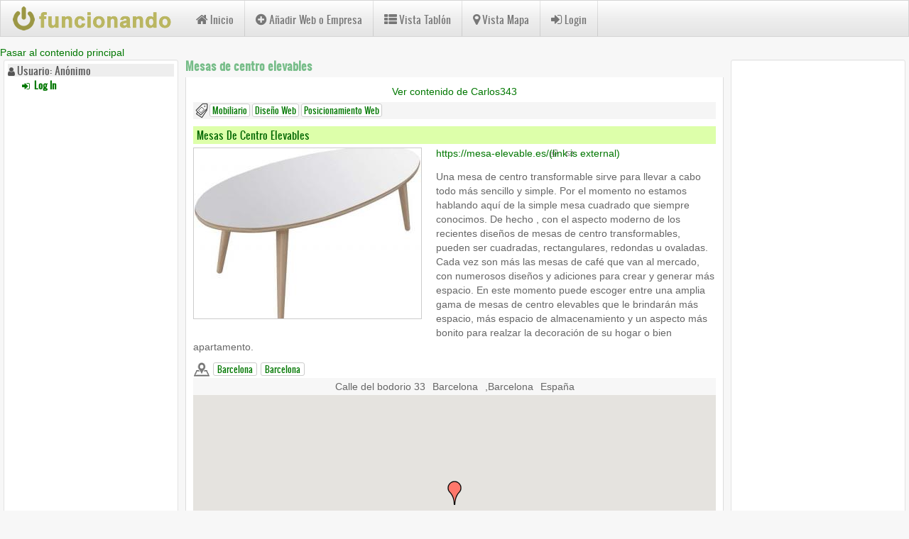

--- FILE ---
content_type: text/html; charset=utf-8
request_url: https://www.funcionando.com/empresa/mesas-centro-elevables
body_size: 8326
content:
<!DOCTYPE html>
<html lang="es" dir="ltr" prefix="content: http://purl.org/rss/1.0/modules/content/ dc: http://purl.org/dc/terms/ foaf: http://xmlns.com/foaf/0.1/ rdfs: http://www.w3.org/2000/01/rdf-schema# sioc: http://rdfs.org/sioc/ns# sioct: http://rdfs.org/sioc/types# skos: http://www.w3.org/2004/02/skos/core# xsd: http://www.w3.org/2001/XMLSchema#">
<head>  
  <link rel="profile" href="http://www.w3.org/1999/xhtml/vocab" />
  <meta name="viewport" content="width=device-width, initial-scale=1.0">
  <script src="//code.jquery.com/jquery-1.10.2.min.js"></script>
<script>window.jQuery || document.write("<script src='/sites/all/modules/jquery_update/replace/jquery/1.10/jquery.min.js'>\x3C/script>")</script>
<script src="https://www.funcionando.com/sites/www.funcionando.com/files/js/js_Hfha9RCTNm8mqMDLXriIsKGMaghzs4ZaqJPLj2esi7s.js"></script>
<script src="https://www.funcionando.com/sites/www.funcionando.com/files/js/js_6WjiFgvmHfmfHrKGHz-A0lTB6gHYOj0W5sdi01IZZqI.js"></script>
<script src="https://cdn.jsdelivr.net/npm/bootstrap@3.4.1/dist/js/bootstrap.min.js"></script>
<script src="https://www.funcionando.com/sites/www.funcionando.com/files/js/js_c9S7L28GiD9hlQGPOAZ-TmAjXzauQOFTS3F37BGHtCQ.js"></script>
<script src="https://www.funcionando.com/sites/www.funcionando.com/files/js/js_615mNn-Q3EHS7j9GL6ns4oP5YNtL2LCPtT130ctyqd0.js"></script>
<script src="https://www.googletagmanager.com/gtag/js?id=G-DH4Z659V7K"></script>
<script>window.dataLayer = window.dataLayer || [];function gtag(){dataLayer.push(arguments)};gtag("js", new Date());gtag("set", "developer_id.dMDhkMT", true);gtag("config", "G-DH4Z659V7K", {"groups":"default","anonymize_ip":true});</script>
<script src="https://www.funcionando.com/sites/www.funcionando.com/files/js/js_azb0v1_RmnLpdAeCQ9jFJxCuBbm0LwKSNSE1WP87G5M.js"></script>
<script>window.a2a_config=window.a2a_config||{};window.da2a={done:false,html_done:false,script_ready:false,script_load:function(){var a=document.createElement('script'),s=document.getElementsByTagName('script')[0];a.type='text/javascript';a.async=true;a.src='https://static.addtoany.com/menu/page.js';s.parentNode.insertBefore(a,s);da2a.script_load=function(){};},script_onready:function(){da2a.script_ready=true;if(da2a.html_done)da2a.init();},init:function(){for(var i=0,el,target,targets=da2a.targets,length=targets.length;i<length;i++){el=document.getElementById('da2a_'+(i+1));target=targets[i];a2a_config.linkname=target.title;a2a_config.linkurl=target.url;if(el){a2a.init('page',{target:el});el.id='';}da2a.done=true;}da2a.targets=[];}};(function ($){Drupal.behaviors.addToAny = {attach: function (context, settings) {if (context !== document && window.da2a) {if(da2a.script_ready)a2a.init_all();da2a.script_load();}}}})(jQuery);a2a_config.callbacks=a2a_config.callbacks||[];a2a_config.callbacks.push({ready:da2a.script_onready});a2a_config.overlays=a2a_config.overlays||[];a2a_config.templates=a2a_config.templates||{};</script>
<script src="https://www.funcionando.com/sites/www.funcionando.com/files/js/js_Uir13nfGsGnupnVYlrMalJIgC91gIEEEPkb-AXaGodI.js"></script>
<script src="https://maps.googleapis.com/maps/api/js?v=3&amp;language=es&amp;sensor=false&amp;libraries=geometry&amp;key=AIzaSyDPW2p7OIqr8_Ai1QknuKvR4Fu_MgMR9kE"></script>
<script src="https://www.funcionando.com/sites/www.funcionando.com/files/js/js_EK2HzqYcvwJN_3XfzpfqmLOmrehDWQQ50tCdugGvUbM.js"></script>
<script src="/sites/www.funcionando.com/files/js/gmap_markers.js"></script>
<script src="https://www.funcionando.com/sites/www.funcionando.com/files/js/js_sMZOMEEwbsgnZykrtfwBKKERRBbFpYGeI9RkCHKM44k.js"></script>
<script src="https://www.funcionando.com/sites/www.funcionando.com/files/js/js_Tz3W-UtseiwwzOJs6CGm_83qLdhUzDxcmkjWV6MItOU.js"></script>
<script src="https://www.funcionando.com/sites/www.funcionando.com/files/js/js__JuFmti1OZYyBBidIUJvoDOZg81ze1_8XkKpzZ5SPsY.js"></script>
<script>jQuery.extend(Drupal.settings, {"basePath":"\/","pathPrefix":"","setHasJsCookie":0,"ajaxPageState":{"theme":"bootcdn","theme_token":"f8MVwKFajWMOUhpUWGBGdKtMdtZ_RkzTCjtseU5HeUo","jquery_version":"1.10","js":{"modules\/statistics\/statistics.js":1,"0":1,"sites\/all\/themes\/bootstrap\/js\/bootstrap.js":1,"\/\/code.jquery.com\/jquery-1.10.2.min.js":1,"1":1,"misc\/jquery-extend-3.4.0.js":1,"misc\/jquery-html-prefilter-3.5.0-backport.js":1,"misc\/jquery.once.js":1,"misc\/drupal.js":1,"misc\/ajax.js":1,"sites\/all\/modules\/jquery_update\/js\/jquery_update.js":1,"https:\/\/cdn.jsdelivr.net\/npm\/bootstrap@3.4.1\/dist\/js\/bootstrap.min.js":1,"sites\/all\/modules\/simpleads\/simpleads.js":1,"sites\/all\/modules\/simpleads\/modules\/simpleads_campaigns\/simpleads_campaigns.js":1,"public:\/\/languages\/es_YH05MSG5nojaPT5T9woEOAI8ynYJfkGcvINAXJIjqFM.js":1,"sites\/all\/libraries\/colorbox\/jquery.colorbox-min.js":1,"sites\/all\/libraries\/DOMPurify\/purify.min.js":1,"sites\/all\/modules\/colorbox\/js\/colorbox.js":1,"sites\/all\/modules\/colorbox\/styles\/default\/colorbox_style.js":1,"sites\/all\/modules\/colorbox\/js\/colorbox_load.js":1,"sites\/all\/modules\/scroll_to_top\/scroll_to_top.js":1,"sites\/all\/modules\/google_analytics\/googleanalytics.js":1,"https:\/\/www.googletagmanager.com\/gtag\/js?id=G-DH4Z659V7K":1,"2":1,"sites\/all\/modules\/field_group\/field_group.js":1,"sites\/all\/libraries\/infobubble\/src\/infobubble.js":1,"sites\/all\/modules\/extlink\/js\/extlink.js":1,"3":1,"sites\/all\/themes\/bootstrap\/js\/misc\/_progress.js":1,"sites\/all\/modules\/gmap\/gmap_style_bubbles\/js\/infobubble_extended.js":1,"sites\/all\/modules\/gmap\/js\/gmap.js":1,"https:\/\/maps.googleapis.com\/maps\/api\/js?v=3\u0026language=es\u0026sensor=false\u0026libraries=geometry\u0026key=AIzaSyDPW2p7OIqr8_Ai1QknuKvR4Fu_MgMR9kE":1,"sites\/all\/modules\/gmap\/js\/icon.js":1,"sites\/all\/modules\/gmap\/js\/marker.js":1,"sites\/all\/modules\/gmap\/js\/highlight.js":1,"sites\/all\/modules\/gmap\/js\/poly.js":1,"\/sites\/www.funcionando.com\/files\/js\/gmap_markers.js":1,"sites\/all\/modules\/gmap\/js\/markerloader_static.js":1,"sites\/all\/modules\/gmap\/thirdparty\/markerclusterer.js":1,"sites\/all\/modules\/gmap\/js\/markerclusterer_marker.js":1,"sites\/all\/modules\/colorbox_node\/colorbox_node.js":1,"sites\/all\/themes\/bootcdn\/js\/mi.js":1,"sites\/all\/themes\/bootstrap\/js\/misc\/ajax.js":1},"css":{"modules\/system\/system.base.css":1,"sites\/all\/modules\/scroll_to_top\/scroll_to_top.css":1,"sites\/all\/modules\/simplenews\/simplenews.css":1,"sites\/all\/modules\/colorbox_node\/colorbox_node.css":1,"modules\/field\/theme\/field.css":1,"sites\/all\/modules\/logintoboggan\/logintoboggan.css":1,"modules\/node\/node.css":1,"sites\/all\/modules\/simpleads\/simpleads.css":1,"sites\/all\/modules\/extlink\/css\/extlink.css":1,"sites\/all\/modules\/views\/css\/views.css":1,"sites\/all\/modules\/ckeditor\/css\/ckeditor.css":1,"sites\/all\/modules\/colorbox\/styles\/default\/colorbox_style.css":1,"sites\/all\/modules\/ctools\/css\/ctools.css":1,"0":1,"sites\/all\/modules\/tagclouds\/tagclouds.css":1,"sites\/all\/modules\/gmap\/gmap.css":1,"sites\/all\/modules\/addtoany\/addtoany.css":1,"\/\/maxcdn.bootstrapcdn.com\/font-awesome\/4.7.0\/css\/font-awesome.min.css":1,"https:\/\/cdn.jsdelivr.net\/npm\/bootswatch@3.4.0\/spacelab\/bootstrap.css":1,"https:\/\/cdn.jsdelivr.net\/npm\/@unicorn-fail\/drupal-bootstrap-styles@0.0.2\/dist\/3.1.1\/7.x-3.x\/drupal-bootstrap-spacelab.css":1,"sites\/all\/themes\/bootcdn\/css\/style.css":1,"sites\/all\/themes\/bootcdn\/fonts\/oswald_regular\/stylesheet.css":1,"sites\/all\/themes\/bootcdn\/css\/mi.css":1,"sites\/all\/themes\/bootcdn\/css\/mi_modules.css":1,"sites\/all\/themes\/bootcdn\/css\/screenmedia.css":1,"sites\/all\/themes\/bootcdn\/css\/mailhtml.css":1,"sites\/all\/themes\/bootcdn\/css\/empresas.css":1,"sites\/all\/themes\/bootcdn\/css\/dominios.css":1,"sites\/all\/themes\/bootcdn\/css\/web.css":1,"sites\/all\/themes\/bootcdn\/css\/banners.css":1}},"colorbox":{"opacity":"0.85","current":"{current} de {total}","previous":"\u00ab Anterior","next":"Siguiente \u00bb","close":"Cerrar","maxWidth":"98%","maxHeight":"98%","fixed":true,"mobiledetect":true,"mobiledevicewidth":"480px","file_public_path":"\/sites\/www.funcionando.com\/files","specificPagesDefaultValue":"admin*\nimagebrowser*\nimg_assist*\nimce*\nnode\/add\/*\nnode\/*\/edit\nprint\/*\nprintpdf\/*\nsystem\/ajax\nsystem\/ajax\/*"},"scroll_to_top":{"label":"Volver arriba"},"simpleads":{"url":{"ckeditor":"\/simpleads\/dashboard\/ckeditor"},"modulepath":"sites\/all\/modules\/simpleads"},"googleanalytics":{"account":["G-DH4Z659V7K"],"trackOutbound":1,"trackMailto":1,"trackDownload":1,"trackDownloadExtensions":"7z|aac|arc|arj|asf|asx|avi|bin|csv|doc(x|m)?|dot(x|m)?|exe|flv|gif|gz|gzip|hqx|jar|jpe?g|js|mp(2|3|4|e?g)|mov(ie)?|msi|msp|pdf|phps|png|ppt(x|m)?|pot(x|m)?|pps(x|m)?|ppam|sld(x|m)?|thmx|qtm?|ra(m|r)?|sea|sit|tar|tgz|torrent|txt|wav|wma|wmv|wpd|xls(x|m|b)?|xlt(x|m)|xlam|xml|z|zip","trackColorbox":1},"statistics":{"data":{"nid":"1812"},"url":"\/modules\/statistics\/statistics.php"},"field_group":{"html-element":"full"},"gmap":{"auto2map":{"width":"100%","height":"600px","zoom":5,"maxzoom":"8","controltype":"Large","pancontrol":1,"streetviewcontrol":1,"align":"None","maptype":"Map","mtc":"standard","baselayers":{"Map":1,"Satellite":1,"Hybrid":1},"styles":{"line_default":["0000ff","5","45","",""],"poly_default":["000000","3","25","ff0000","45"],"highlight_color":"ff0000"},"line_colors":["#00cc00","#ff0000","#0000ff"],"behavior":{"locpick":false,"nodrag":0,"nokeyboard":0,"nomousezoom":0,"nocontzoom":0,"autozoom":1,"dynmarkers":1,"overview":1,"collapsehack":1,"scale":0,"extramarkerevents":false,"clickableshapes":false,"highlight":0},"markermode":"1","id":"auto2map","latitude":"41.385064","longitude":"2.173404","markers":[{"latitude":"41.385064","longitude":"2.173404","markername":"blank","offset":0,"text":"\u003Cdiv class=\u0022gmap-popup\u0022\u003E\u003Ch4\u003ELocation\u003C\/h4\u003E\u003Cdiv class=\u0022location vcard\u0022 itemscope itemtype=\u0022http:\/\/schema.org\/PostalAddress\u0022\u003E\n  \u003Cdiv class=\u0022adr\u0022\u003E\n              \u003Cdiv class=\u0022street-address\u0022\u003E\n        \u003Cspan itemprop=\u0022streetAddress\u0022\u003ECalle del bodorio 33\u003C\/span\u003E\n              \u003C\/div\u003E\n                  \u003Cspan class=\u0022locality\u0022 itemprop=\u0022addressLocality\u0022\u003E\n      Barcelona      \u003C\/span\u003E\n              ,                     \u003Cspan class=\u0022region\u0022 itemprop=\u0022addressRegion\u0022\u003EBarcelona\u003C\/span\u003E\n              \u003Cdiv class=\u0022country-name\u0022 itemprop=\u0022addressCountry\u0022\u003EEspa\u00f1a\u003C\/div\u003E\n                                            \u003Cspan class=\u0022geo\u0022\u003E\u003Cabbr class=\u0022latitude\u0022 title=\u002241.385064\u0022\u003E41\u00b0 23\u0027 6.2304\u0022 N\u003C\/abbr\u003E, \u003Cabbr\n            class=\u0022longitude\u0022 title=\u00222.173404\u0022\u003E2\u00b0 10\u0027 24.2544\u0022 E\u003C\/abbr\u003E\u003C\/span\u003E\n            \u003C\/div\u003E\n  \u003C\/div\u003E\n  \u003Cdiv class=\u0022location-hidden\u0022\u003E\n        Barcelona        ES      \u003C\/div\u003E\n\u003C\/div\u003E"}],"styleBubble":{"enableBubbleStyle":1,"styleBubbleOptions":{"minWidth":"300","maxWidth":"350","minHeight":"111"}}}},"gmap_markermanager":{"filename":"markerclusterer.js","gridSize":60,"maxZoom":17,"styles":[]},"extlink":{"extTarget":"_blank","extClass":"ext","extLabel":"(link is external)","extImgClass":0,"extIconPlacement":"append","extSubdomains":1,"extExclude":"","extInclude":"","extCssExclude":"","extCssExplicit":"","extAlert":0,"extAlertText":"This link will take you to an external web site.","mailtoClass":"mailto","mailtoLabel":"(link sends e-mail)","extUseFontAwesome":false},"colorbox_node":{"width":"600px","height":"600px"},"bootstrap":{"anchorsFix":"0","anchorsSmoothScrolling":"0","formHasError":1,"popoverEnabled":1,"popoverOptions":{"animation":1,"html":0,"placement":"right","selector":"","trigger":"click","triggerAutoclose":1,"title":"","content":"","delay":0,"container":"body"},"tooltipEnabled":1,"tooltipOptions":{"animation":1,"html":0,"placement":"auto left","selector":"","trigger":"hover focus","delay":0,"container":"body"}}});</script>
  <meta http-equiv="Content-Type" content="text/html; charset=utf-8" />
<link rel="shortcut icon" href="https://www.funcionando.com/sites/www.funcionando.com/files/funico.png" type="image/png" />
<meta name="description" content="Una mesa de centro transformable sirve para llevar a cabo todo más sencillo y simple. Por el momento no estamos hablando aquí de la simple mesa cuadrado que siempre conocimos. De hecho , con el aspecto moderno de los recientes diseños de mesas de centro transformables, pueden ser cuadradas, rectangulares, redondas u ovaladas. Cada vez son más las mesas de café que van al" />
<meta name="keywords" content="mobiliario, diseño web, posicionamiento web" />
<link rel="image_src" href="https://www.funcionando.com/sites/www.funcionando.com/files/field/phantomjs/46641bf88d593d98eb9ee336f53a0fbb.jpg" />
<link rel="canonical" href="https://www.funcionando.com/empresa/mesas-centro-elevables" />
<link rel="shortlink" href="https://www.funcionando.com/node/1812" />
<meta name="geo.region" content="ES" />
<meta property="og:site_name" content="funcionando.com | Directorio de profesionales" />
<meta property="og:url" content="https://www.funcionando.com/empresa/mesas-centro-elevables" />
<meta property="og:type" content="website" />
<meta property="og:title" content="Mesas de centro elevables" />
<meta property="og:description" content="Una mesa de centro transformable sirve para llevar a cabo todo más sencillo y simple. Por el momento no estamos hablando aquí de la simple mesa cuadrado que siempre conocimos. De hecho , con el aspecto moderno de los recientes diseños de mesas de centro transformables, pueden ser cuadradas, rectangulares, redondas u ovaladas. Cada vez son más las mesas de café que van al mercado, con numerosos diseños y adiciones para crear y generar más espacio." />
<meta property="og:updated_time" content="2020-12-09T18:34:13+01:00" />
<meta property="og:image" content="https://www.funcionando.com/sites/www.funcionando.com/files/field/phantomjs/46641bf88d593d98eb9ee336f53a0fbb.jpg" />
<meta property="article:published_time" content="2020-12-09T18:30:05+01:00" />
<meta property="article:modified_time" content="2020-12-09T18:34:13+01:00" />
  <title>Mesas de centro elevables | funcionando.com</title>
  <style>
@import url("https://www.funcionando.com/modules/system/system.base.css?t70pob");
</style>
<style>
@import url("https://www.funcionando.com/sites/all/modules/scroll_to_top/scroll_to_top.css?t70pob");
@import url("https://www.funcionando.com/sites/all/modules/simplenews/simplenews.css?t70pob");
@import url("https://www.funcionando.com/sites/all/modules/colorbox_node/colorbox_node.css?t70pob");
@import url("https://www.funcionando.com/modules/field/theme/field.css?t70pob");
@import url("https://www.funcionando.com/sites/all/modules/logintoboggan/logintoboggan.css?t70pob");
@import url("https://www.funcionando.com/modules/node/node.css?t70pob");
@import url("https://www.funcionando.com/sites/all/modules/simpleads/simpleads.css?t70pob");
@import url("https://www.funcionando.com/sites/all/modules/extlink/css/extlink.css?t70pob");
@import url("https://www.funcionando.com/sites/all/modules/views/css/views.css?t70pob");
@import url("https://www.funcionando.com/sites/all/modules/ckeditor/css/ckeditor.css?t70pob");
</style>
<style>
@import url("https://www.funcionando.com/sites/all/modules/colorbox/styles/default/colorbox_style.css?t70pob");
@import url("https://www.funcionando.com/sites/all/modules/ctools/css/ctools.css?t70pob");
</style>
<style>#back-top{right:40px;}#back-top span#button{background-color:#CCCCCC;}#back-top span#button:hover{opacity:1;filter:alpha(opacity = 1);background-color:#777777;}span#link{display :none;}
</style>
<style>
@import url("https://www.funcionando.com/sites/all/modules/tagclouds/tagclouds.css?t70pob");
@import url("https://www.funcionando.com/sites/all/modules/gmap/gmap.css?t70pob");
@import url("https://www.funcionando.com/sites/all/modules/addtoany/addtoany.css?t70pob");
</style>
<link type="text/css" rel="stylesheet" href="//maxcdn.bootstrapcdn.com/font-awesome/4.7.0/css/font-awesome.min.css" media="all" />
<link type="text/css" rel="stylesheet" href="https://cdn.jsdelivr.net/npm/bootswatch@3.4.0/spacelab/bootstrap.css" media="all" />
<link type="text/css" rel="stylesheet" href="https://cdn.jsdelivr.net/npm/@unicorn-fail/drupal-bootstrap-styles@0.0.2/dist/3.1.1/7.x-3.x/drupal-bootstrap-spacelab.css" media="all" />
<style>
@import url("https://www.funcionando.com/sites/all/themes/bootcdn/css/style.css?t70pob");
@import url("https://www.funcionando.com/sites/all/themes/bootcdn/fonts/oswald_regular/stylesheet.css?t70pob");
@import url("https://www.funcionando.com/sites/all/themes/bootcdn/css/mi.css?t70pob");
@import url("https://www.funcionando.com/sites/all/themes/bootcdn/css/mi_modules.css?t70pob");
@import url("https://www.funcionando.com/sites/all/themes/bootcdn/css/screenmedia.css?t70pob");
@import url("https://www.funcionando.com/sites/all/themes/bootcdn/css/mailhtml.css?t70pob");
@import url("https://www.funcionando.com/sites/all/themes/bootcdn/css/empresas.css?t70pob");
@import url("https://www.funcionando.com/sites/all/themes/bootcdn/css/dominios.css?t70pob");
@import url("https://www.funcionando.com/sites/all/themes/bootcdn/css/web.css?t70pob");
@import url("https://www.funcionando.com/sites/all/themes/bootcdn/css/banners.css?t70pob");
</style>
  <!-- HTML5 element support for IE6-8 -->
  <!--[if lt IE 9]>
    <script src="https://cdn.jsdelivr.net/html5shiv/3.7.3/html5shiv-printshiv.min.js"></script>
  <![endif]-->
</head>
<body class="navbar-is-fixed-top html not-front not-logged-in two-sidebars page-node page-node- page-node-1812 node-type-empresa i18n-es">
  <div id="skip-link">
    <a href="#main-content" class="element-invisible element-focusable">Pasar al contenido principal</a>
  </div>
    <header id="navbar" role="banner" class="navbar navbar-fixed-top navbar-default">
  <div class="container-fluid">
    <div class="navbar-header">
              <a class="logo navbar-btn pull-left" href="/" title="Inicio">
          <img src="https://www.funcionando.com/sites/www.funcionando.com/files/funcionando230.png" alt="Inicio" />
        </a>
      
      
              <button type="button" class="navbar-toggle" data-toggle="collapse" data-target="#navbar-collapse">
          <span class="sr-only">Toggle navigation</span>
          <span class="icon-bar"></span>
          <span class="icon-bar"></span>
          <span class="icon-bar"></span>
        </button>
          </div>

          <div class="navbar-collapse collapse" id="navbar-collapse">
        <nav role="navigation">
                      <ul class="menu nav navbar-nav"><li class="first leaf"><a href="/"><i class="fa fa-home" aria-hidden="true"></i>Inicio</a></li>
<li class="leaf"><a href="https://www.funcionando.com/node/add/empresa"><i class="fa fa-plus-circle" aria-hidden="true"></i>Añadir Web o Empresa</a></li>
<li class="leaf"><a href="/list"><i class="fa fa-th-list" aria-hidden="true"></i>Vista Tablón</a></li>
<li class="leaf"><a href="/mapa/etiqueta/construccion-747"><i class="fa fa-map-marker" aria-hidden="true"></i>Vista Mapa</a></li>
<li class="last leaf"><a href="/user/login"><i class="fa fa-sign-in" aria-hidden="true"></i>Login</a></li>
</ul>                                      </nav>
      </div>
      </div>
</header>

<div class="main-container container-fluid">

  <header role="banner" id="page-header">
    
      </header> <!-- /#page-header -->

  <div class="row">

          <aside class="col-sm-3" role="complementary">
          <div class="region region-sidebar-first well well-sm">
    <section id="block-system-user-menu" class="block block-system contextual-links-region block-menu has-icon clearfix">

        <h2 class="block-title"><i class="fa fa-user" aria-hidden="true"></i>Usuario: Anónimo</h2>
    
  <ul class="menu nav"><li class="first last leaf"><a href="/user/login"><i class="fa fa-sign-in" aria-hidden="true"></i> Log in</a></li>
</ul>
</section>
<section id="block-block-25" class="block block-block contextual-links-region clearfix">

      
  <div class="ban_adsense ban_adsense_lateral_left">
<br>
<script async src="https://pagead2.googlesyndication.com/pagead/js/adsbygoogle.js?client=ca-pub-7089014374782650"
     crossorigin="anonymous"></script>
<!-- Adsense Display Vertical -->
<ins class="adsbygoogle"
     style="display:block"
     data-ad-client="ca-pub-7089014374782650"
     data-ad-slot="8595242600"
     data-ad-format="auto"
     data-full-width-responsive="true"></ins>
<script>
     (adsbygoogle = window.adsbygoogle || []).push({});
</script>
<br>
</div>

</section>
  </div>
      </aside>  <!-- /#sidebar-first -->
    
    <section class="col-sm-6">
            <ol class="breadcrumb"><li><a href="/">Inicio</a></li>
<li class="active">Mesas de centro elevables</li>
</ol>      <a id="main-content"></a>
                    <h1 class="page-header">Mesas de centro elevables</h1>
                                                          <div class="region region-content">
    <section id="block-system-main" class="block block-system clearfix">

      
  

<div  about="/empresa/mesas-centro-elevables" typeof="sioc:Item foaf:Document" class="node node-empresa node-promoted view-mode-full">
    <div class="row">
    <div class="col-sm-12 ">
      <div class="field field-name-code-field-user-content field-type-ds field-label-hidden"><div class="field-items"><div class="field-item even"><a class="user-content-link" href="https://www.funcionando.com/listusers/Carlos343">Ver contenido de Carlos343</a></div></div></div><div class="field field-name-code-field-etiquetas-full field-type-ds field-label-hidden"><div class="field-items"><div class="field-item even"><a href="/list/etiqueta/mobiliario-1113" title="mobiliario">Mobiliario</a><a href="/list/etiqueta/diseño web-719" title="diseño web">Diseño Web</a><a href="/list/etiqueta/posicionamiento web-1707" title="posicionamiento web">Posicionamiento Web</a></div></div></div><div class="field field-name-title field-type-ds field-label-hidden"><div class="field-items"><div class="field-item even" property="dc:title"><h2 class="node-title">Mesas de centro elevables</h2></div></div></div><div class="group-captura field-group-html-element"><div class="field field-name-field-web-control field-type-text field-label-hidden"><div class="field-items"><div class="field-item even"> </div></div></div><div class="field field-name-field-web-imagen field-type-image field-label-hidden"><div class="field-items"><div class="field-item even"><img typeof="foaf:Image" class="img-responsive" src="https://www.funcionando.com/sites/www.funcionando.com/files/styles/phantomjs_image_full/public/field/imagenes/mesas_de_centro.jpg?itok=OK5KWdIP" width="320" height="240" alt="" /></div></div></div></div><div class="group-infor field-group-html-element"><div class="field field-name-field-web-infor field-type-text field-label-hidden"><div class="field-items"><div class="field-item even"><a href="https://mesa-elevable.es/">https://mesa-elevable.es/</a></div></div></div></div><div class="field field-name-body field-type-text-with-summary field-label-hidden"><div class="field-items"><div class="field-item even" property="content:encoded"><p>Una mesa de centro transformable sirve para llevar a cabo todo más sencillo y simple. Por el momento no estamos hablando aquí de la simple mesa cuadrado que siempre conocimos. De hecho , con el aspecto moderno de los recientes diseños de mesas de centro transformables, pueden ser cuadradas, rectangulares, redondas u ovaladas. Cada vez son más las mesas de café que van al mercado, con numerosos diseños y adiciones para crear y generar más espacio. En este momento puede escoger entre una amplia gama de mesas de centro elevables que le brindarán más espacio, más espacio de almacenamiento y un aspecto más bonito para realzar la decoración de su hogar o bien apartamento.</p>
</div></div></div><div class="group-geo field-group-div"><div class="field field-name-code-field-location-full field-type-ds field-label-hidden"><div class="field-items"><div class="field-item even"><a href="/list/ciudad/barcelona " title="$vcity_full">Barcelona</a><a href="/list/provincia/barcelona "  title="Barcelona">Barcelona</a></div></div></div><div class="field field-name-field-location field-type-location field-label-hidden"><div class="field-items"><div class="field-item even"><div class="location vcard" itemscope itemtype="http://schema.org/PostalAddress">
  <div class="adr">
              <div class="street-address">
        <span itemprop="streetAddress">Calle del bodorio 33</span>
              </div>
                  <span class="locality" itemprop="addressLocality">
      Barcelona      </span>
              ,                     <span class="region" itemprop="addressRegion">Barcelona</span>
              <div class="country-name" itemprop="addressCountry">España</div>
                                          </div>
  </div>
  <div class="location-hidden">
        Barcelona              </div>
<div style="width: 100%; height: 600px;" id="gmap-auto2map-gmap0" class="gmap-control gmap-gmap gmap gmap-map gmap-auto2map-gmap"><noscript>Se requiere JavaScript para ver este mapa.</noscript></div></div></div></div></div><div class="group-enlaces field-group-html-element"><ul class="links list-inline"><li class="addtoany first last"><span><span class="a2a_kit a2a_kit_size_24 a2a_target addtoany_list" id="da2a_1">
      <a class="a2a_button_facebook"></a>
<a class="a2a_button_twitter"></a>
      <a class="a2a_dd addtoany_share_save" href="https://www.addtoany.com/share#url=https%3A%2F%2Fwww.funcionando.com%2Fempresa%2Fmesas-centro-elevables&amp;title=Mesas%20de%20centro%20elevables"></a>
      
    </span>
    <script type="text/javascript">
<!--//--><![CDATA[//><!--
if(window.da2a)da2a.script_load();
//--><!]]>
</script></span></li>
</ul></div>    </div>
  </div>
</div>


<!-- Needed to activate display suite support on forms -->

</section>
<section id="block-block-24" class="block block-block contextual-links-region clearfix">

      
  <div class="ban_adsense ban_adsense_central_inferior">
<br>
<script async src="https://pagead2.googlesyndication.com/pagead/js/adsbygoogle.js?client=ca-pub-7089014374782650"
     crossorigin="anonymous"></script>
<!-- Adsense Display Horizontal -->
<ins class="adsbygoogle"
     style="display:block"
     data-ad-client="ca-pub-7089014374782650"
     data-ad-slot="1688845480"
     data-ad-format="auto"
     data-full-width-responsive="true"></ins>
<script>
     (adsbygoogle = window.adsbygoogle || []).push({});
</script>
<br>
</div>
</section>
  </div>
    </section>

          <aside class="col-sm-3" role="complementary">
          <div class="region region-sidebar-second well well-sm">
    <section id="block-block-26" class="block block-block contextual-links-region clearfix">

      
  <div class="ban_adsense ban_adsense_lateral_right">
<br>
<script async src="https://pagead2.googlesyndication.com/pagead/js/adsbygoogle.js?client=ca-pub-7089014374782650"
     crossorigin="anonymous"></script>
<!-- Adsense Display Vertical2 -->
<ins class="adsbygoogle"
     style="display:block"
     data-ad-client="ca-pub-7089014374782650"
     data-ad-slot="8439507548"
     data-ad-format="auto"
     data-full-width-responsive="true"></ins>
<script>
     (adsbygoogle = window.adsbygoogle || []).push({});
</script>
<br>
</div>
</section>
  </div>
      </aside>  <!-- /#sidebar-second -->
    
  </div>
</div>

  <footer class="footer container-fluid">
      <div class="region region-footer well well-sm">
    <section id="block-system-main-menu" class="block block-system contextual-links-region block-menu clearfix">

      
  <ul class="menu nav"><li class="first leaf"><a href="/"><i class="fa fa-home" aria-hidden="true"></i>Inicio</a></li>
<li class="leaf"><a href="https://www.funcionando.com/node/add/empresa"><i class="fa fa-plus-circle" aria-hidden="true"></i>Añadir Web o Empresa</a></li>
<li class="leaf"><a href="/list"><i class="fa fa-th-list" aria-hidden="true"></i>Vista Tablón</a></li>
<li class="leaf"><a href="/mapa/etiqueta/construccion-747"><i class="fa fa-map-marker" aria-hidden="true"></i>Vista Mapa</a></li>
<li class="last leaf"><a href="/user/login"><i class="fa fa-sign-in" aria-hidden="true"></i>Login</a></li>
</ul>
</section>
<section id="block-block-9" class="block block-block contextual-links-region clearfix">

      
  <div class="mifooterpadre">
<div class="mifooterhijo">
<p><a class="mas" href="https://www.funcionando.com/node/add/empresa" target="_self">Añadir web o empresa</a><br />
Una forma fácil, rápida y gratuita de añadir y promocionar sus empresas y negocios en internet.</p>
</div>
<div class="mifooterhijo">
<p>Encuentra fácilmente lo que buscas.<br />
<a class="buscar" href="https://www.redanuncios.com" target="_self">Red de Anuncios Gratuitos</a><br />
La manera fácil de comprar o vender lo que deseas.</p>
</div>
<div class="mifooterhijo">
<p>Para consultas más personalizadas:<br />
<a class="email" href="https://www.funcionando.com/contact" target="_self">Formulario de contacto</a><br />
Telf: 985.894.624</p>
</div>
</div>

</section>
<section id="block-node-syndicate" class="block block-node contextual-links-region clearfix">

      
  <a href="/rss.xml" class="feed-icon" title="Suscribirse a Sindicar"><img typeof="foaf:Image" class="img-responsive" src="https://www.funcionando.com/misc/feed.png" width="16" height="16" alt="Suscribirse a Sindicar" /></a>
</section>
  </div>
  </footer>
  <script src="https://www.funcionando.com/sites/www.funcionando.com/files/js/js_VU7P4CTgUZdF2SyFko5LLAg9ZK0OSVjXVaAFnTLgVt0.js"></script>
<script>da2a.targets=[
{title:"Mesas de centro elevables",url:"https:\/\/www.funcionando.com\/empresa\/mesas-centro-elevables"}];
da2a.html_done=true;if(da2a.script_ready&&!da2a.done)da2a.init();da2a.script_load();</script>
<script src="https://www.funcionando.com/sites/www.funcionando.com/files/js/js_MRdvkC2u4oGsp5wVxBG1pGV5NrCPW3mssHxIn6G9tGE.js"></script>

</body>
</html>


--- FILE ---
content_type: text/html; charset=utf-8
request_url: https://www.google.com/recaptcha/api2/aframe
body_size: 269
content:
<!DOCTYPE HTML><html><head><meta http-equiv="content-type" content="text/html; charset=UTF-8"></head><body><script nonce="2an-XBC795QBk5wUFBzwcQ">/** Anti-fraud and anti-abuse applications only. See google.com/recaptcha */ try{var clients={'sodar':'https://pagead2.googlesyndication.com/pagead/sodar?'};window.addEventListener("message",function(a){try{if(a.source===window.parent){var b=JSON.parse(a.data);var c=clients[b['id']];if(c){var d=document.createElement('img');d.src=c+b['params']+'&rc='+(localStorage.getItem("rc::a")?sessionStorage.getItem("rc::b"):"");window.document.body.appendChild(d);sessionStorage.setItem("rc::e",parseInt(sessionStorage.getItem("rc::e")||0)+1);localStorage.setItem("rc::h",'1769283381654');}}}catch(b){}});window.parent.postMessage("_grecaptcha_ready", "*");}catch(b){}</script></body></html>